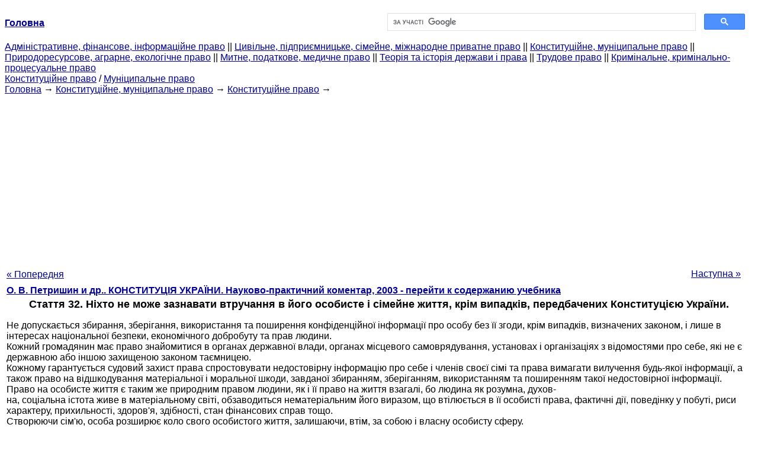

--- FILE ---
content_type: text/html
request_url: https://yport.inf.ua/stattya-nihto-moje-zaznavati-vtruchannya-yogo-47982.html
body_size: 25686
content:
<!DOCTYPE HTML PUBLIC "-//W3C//DTD HTML 4.01 Transitional//EN">
<html lang="uk">
<head>
<script async src="//pagead2.googlesyndication.com/pagead/js/adsbygoogle.js"></script>
<script>
     (adsbygoogle = window.adsbygoogle || []).push({
          google_ad_client: "ca-pub-9016879489064789",
          enable_page_level_ads: true
     });
</script>
<meta name="viewport" content="width=device-width, initial-scale=1.0">
<meta http-equiv="content-type" content="text/html;charset=windows-1251">
<title> Стаття 32. Ніхто не може зазнавати втручання в його особисте і</title>
<meta name="description" content="Стаття 32. Ніхто не може зазнавати втручання в його особисте і сімейне життя, крім випадків, передбачених Конституцією України.: Не допускається збирання, зберігання, використання та поширення конфіденційної інформації про особу без її згоди, крім випадків, визначених законом, і лише в інтересах національної безпеки, економічного добробуту та прав людини. Кожний громадянин">
<meta name="keywords" content="Стаття 32. Ніхто не може зазнавати втручання в його особисте і">
<link rel="stylesheet" type="text/css" href="/style.css">
</head><body link="#000099">
<center><table border="0" width="100%" cellpadding="0" cellspacing="0"><tr><td width="50%"><a href="/"><b>Головна</b></a></td><td width="50%">
<script async src="https://cse.google.com/cse.js?cx=f88e9bea453c4f727"></script>
<div class="gcse-search"></div>
</td></tr></table></center>
<div><div><div><div><div><div>
<a href="administrativnoe-finansovoe-pravo.html">Адміністративне, фінансове, інформаційне право</a> ||
<a href="grajdanskoe-pravo-predprinimatelskoe-pravo.html">Цивільне, підприємницьке, сімейне, міжнародне приватне право</a> ||
<a href="konstitutsionnoe-munitsipalnoe-pravo.html">Конституційне, муніципальне право</a> ||
<a href="prirodoresursnoe-agrarnoe-ekologicheskoe.html">Природоресурсове, аграрне, екологічне право</a> ||
<a href="tamojennoe-nalogovoe-meditsinskoe.html">Митне, податкове, медичне право</a> ||
<a href="teoriya-istoriya-prava.html">Теорія та історія держави і права</a> ||
<a href="trudovoe-pravo.html">Трудове право</a> ||
<a href="ugolovnoe-pravo.html">Кримінальне, кримінально-процесуальне право</a>
</div></div></div></div></div>
<div><div><div><div><div>
<a href="konstitutsionnoe-pravo.html">Конституційне право</a> / <a href="munitsipalnoe-pravo.html">Муніципальне право</a>
</div></div></div>
<div>
</div></div></div></div>
<div><div><a href="/">Головна</a> &#8594; <a href="konstitutsionnoe-munitsipalnoe-pravo.html">Конституційне, муніципальне право</a> &#8594; <a href="konstitutsionnoe-pravo.html">Конституційне право</a>
&#8594;&nbsp;
</div></div>
<center><script async src="//pagead2.googlesyndication.com/pagead/js/adsbygoogle.js"></script>
<ins class="adsbygoogle"
     style="display:block"
     data-ad-client="ca-pub-9016879489064789"
     data-ad-slot="3949310228"
     data-ad-format="auto"
     data-full-width-responsive="true"></ins>
<script>
(adsbygoogle = window.adsbygoogle || []).push({});
</script></center>
<table style="width: 100%; margin-top: 10px;">
<tr>
<td style="width: 100px; text-align: left;">
<a class="pp" style="height: 20px; text-align: center; width: 120px;" href="stattya-kojnomu-garantuetsya-taemnitsya-47981.html">« Попередня</a>
</td>
<td style="text-align: center"></td>
<td style="width: 200px; text-align: right;">
<a class="pp" style="float: right; height: 20px; text-align: center; width: 120px;" href="stattya-kojnomu-hto-zakonnih-pidstavah-47983.html">Наступна »</a></td>
</tr>
<tr>
<td colspan="3"></td>
</tr>
<tr>
<td colspan="3">
<div>
<b> <a href="konstitutsiya-ukrajini-naukovo-praktichniy.html">О. В. Петришин и др.. КОНСТИТУЦІЯ УКРАЇНИ. Науково-практичний коментар, 2003 - перейти к содержанию учебника</a> </b>
</div>
</td>
</tr>
<tr>
<td colspan="3">
<h1>Стаття 32. Ніхто не може зазнавати втручання в його особисте і сімейне життя, крім випадків, передбачених Конституцією України.</h1>
</td>
</tr>
<tr>
<td colspan="3" class="pr25">
<div>
</div>
 Не допускається збирання, зберігання, використання та поширення конфіденційної інформації про особу без її згоди, крім випадків, визначених законом, і лише в інтересах національної безпеки, економічного добробуту та прав людини.<br>
 Кожний громадянин має право знайомитися в органах державної влади, органах місцевого самоврядування, установах і організаціях з відомостями про себе, які не є державною або іншою захищеною законом таємницею.<br>
 Кожному гарантується судовий захист права спростовувати недостовірну інформацію про себе і членів своєї сімі та права вимагати вилучення будь-якої інформації, а також право на відшкодування матеріальної і моральної шкоди, завданої збиранням, зберіганням, використанням та поширенням такої недостовірної інформації.<br>
 Право на особисте життя є таким же природним правом людини, як і її право на життя взагалі, бо людина як розумна, духов-<br>
 на, соціальна істота живе в матеріальному світі, обзаводиться нематеріальним його виразом, що втілюється в її особисті права, фактичні дії, поведінку у побуті, риси характеру, прихильності, здоров'я, здібності, стан фінансових справ тощо.<br>
 Створюючи сім'ю, особа розширює коло свого особистого життя, залишаючи, втім, за собою і власну особисту сферу.<br>
 Для кожної особи важливими є не тільки її майнові, а передусім немайнові права, які характеризують її як особистість. Більш того, їх сукупність і є тим наповненням, яке й робить її особистістю. Для кожного вони формуються і проявляються по-різному, становлять його особисте життя. Це є тією сферою приватних інтересів, яка оточує будь-яку людину. Людина не може існувати в суспільстві без цієї сфери. Уявлення про людину і відбувається через цю сферу, яка віддзеркалює її сутність. Але всі люди різні. Хтось виставляє своє приватне життя напоказ, хтось, навпаки, зацікавлений його зберегти від сторонніх очей. У зв'язку з цим постають питання про намагання проникнути всередину цієї сфери і винести на поверхню її вміст або її частку.<br>
 Невтручання в особисте та сімейне життя надає людині можливість відчувати себе недоторканною, певною мірою незалежною від інших, в тому числі від держави. Важливим є усвідомлення природності такого становища, додержання права кожної особи. Законодавство окреслює цю сферу особистого життя, недоторканність якого охоплює право на тілесну недоторканність, недоторканність зовнішнього вигляду, житла та ін.<br>
 Кожен має право окреслювати межу між собою та іншими, суспільством, якої не можна перетинати всупереч його бажання. Це його прагнення також є природним, яке зафіксоване водночас як його конституційне право і як заборона для всіх втручатися у сферу особистого життя людини.<br>
 Сімейне життя, як і особисте, також не повинне піддаватися безпідставному втручанню з боку будь-кого (в тому числі і другого подружжя або інших членів сім'ї). До речі, саме тут часто і відбуваються порушення прав особи з боку близьких людей, які ототожнюють сімейне життя з особистим і не бажають відчути, що особа і в сім'ї залишається особистістю.<br>
 Інші повинні виходити з тієї інформації, яка є чи надається цією особою, або нею не окривається, або є доступною для всіх і<br>
 Конституція України<br>
 Розділ П. Стаття здобута за допомогою не заборонених законом, загальними принципами та мораллю засобами.<br>
 Така інформація є відкритою або публічною. Певна її частина є необхідною передусім для самої особи, яка з її допомогою може реалізувати свої права (це, наприклад, відомості про місце проживання, народження, що надає можливість здійснювати і право на підприємницьку діяльність, і на спадщину та ін.).<br>
 Певна інформація повинна розкриватися особою частково, наскільки це вимагається тими чи іншими відносинами, до яких, вона вступає. Прикладом можуть бути відомості про стан здорон в'я, про який вона вимушена попередити, наприклад, вступаю-і чи до шлюбу. Такими є й відомості про зацікавленість у вчиненні правочину членами органів управління акціонерного товариствг або при придбанні значного пакету акцій тощо.<br>
 Частина ж інформації може залишатися нерозкритою на ба-, жання цієї особи. Це інформація про її погляди, релігійність] політичні переконання. Однак у певних випадках (знов-таки на бажання особи) інформація може і вийти з кола нерозкритої. Наприклад, коли релігійність особи привела до її вступу в релігійну організацію або політичні чи громадські погляди - до вступу відповідну політичну партію чи громадську організацію.<br>
 Отже, багатогранність особистого і сімейного життя диктуєбагатоаспектність його наповнення певними правовими, моральними і культурними складниками та механізмами. При цьомурізні види інформації про особисте і сімейне життя особи трансформуються у так звані таємниці, що мають правове підґрунтя,конфіденційну інформацію та інші види і засоби встановлення!обмеженості інформації.<br>
 Так, законодавство України і теорія права вживають поняття таємниці особистого життя, яким охоплюються різні відомості про особу; відомості, що мають конфіденційний та довірчий характер і не підлягають розголошенню; відомості, що охороняються згідно з традиціями та мораллю; відомості, що підлягають розголошенню виключно у випадках та особам, визначеним законом. Враховуючи різні боки соціального буття людини, існують різні види таємниць - таємниця кореспонденції, нотаріальна, медична, банківська, адвокатська, таємниця усиновлення тощо. Обмеженість доступу до певних аспектів особистого життя досягається й за допомогою поняття конфіденційної інформації<br>
 про особу. Під нею слід розуміти повністю або частково скриту інформацію, доступ до якої можливий лише за бажанням особи або на вимогу інших осіб та у випадках і порядку, передбачених законом по можливості із збереженням цієї інформації і додержанням прав особи. Так, ч. 4 ст. ЗО 1 ЦК України передбачається, що обставини особистого життя фізичної особи можуть бути розголошені іншими особами лише за умови, що вони містять ознаки правопорушення, що підтверджено рішенням суду.<br>
 У цьому разі постають питання про пріоритетність тих чи інших прав або про можливість вести про це мову. Так, загальновідомо, що право на особисту недоторканність і невтручання в особисту сферу є не тільки природним правом людини, а й демократичним надбанням суспільства. Це випливає й із Загальної декларації прав людини, прийнятої Генеральною Асамблеєю ООН 10 грудня 1948 р. І його гарантованість Конституцією України відповідно характеризується як цивілізований та демократичний стан українського суспільства. Відповідно повинні будуватися норми законодавства. Однак, враховуючи те, що людина є найвищою цінністю, не слід скидати з рахунку й її оточення, яке складається з таких самих людей і на яке може негативно вплинути відсутність інформації про особу, її приховання та перекручення.<br>
 Будучи елементом соціуму, особа вступає до численних зв'язків, які вимагають певної інформації про цю особу. Ненадання цієї інформації або надання невірної інформації, у свою чергу, негативно відіб'ється на особистому житті інших осіб. Тому Конституцією, враховуючи гармонізацію приватно-публічних інтересів, передбачаються певні випадки, коли особа може зазнавати втручання в її особисту сферу, а також встановлюється можливість визначати на рівні законів ті випадки, в яких допускається збирання, зберігання, використання та поширення конфіденційної інформації. Водночас Конституція окреслює критерії такого втручання - в інтересах національної безпеки, економічного добробуту та прав людини.<br>
 На зберігання інформації про особу в ЇЇ інтересах, в інтересах інших осіб та публічних інтересах спрямоване законодавство України, яке встановлює умови та механізми доступу до цієї інформації у певних випадках (наприклад, до інформації про реєстр акціонерів). Таким чином, причини, підстави та межі втручання в особисте життя людини обумовлені Конституцією України. Чим більше<br>
 12 Конституція України<br>
 Розділ //. Стаття особа прагне проникнути в товщу соціального буття, тим більше інформації про себе вона вимушена розкривати. Так, громадські та політичні лідери, відомі науковці, митці, підприємці повинні бути готові до цього. Однак і тут слід враховувати два моменти. По-перше, права особи на особисте життя не порушуються, бо вона залишає за собою вибір: або готовність винести на людське око ті аспекти свого життя, які вона досі оберігала, або відмовитися від цього. По-друге, виявляються і поширюються лише відомості про особу, необхідні для тієї чи іншої соціальної спрямованості їїдіяльності або стану. Крім того, не слід скидати з рахунку й те, що з кожним кроком просування особи в товщу чи епіцентр соціальної сфери все небезпечнішим стає її право на особисте життя, яке вже інші вважають публічним і хочуть про нього знати, а журналісти прагнуть їм в цьому допомогти.<br>
 Право на особисте та сімейне життя особи є двоїстим. З одного боку, воно формується самою особою та інформація про нього дозується нею (ст. 301 ЦК України). Це внутрішній аспект. З другого боку, кожен має право знати про існування про нього інформації зовні - в органах державної влади, місцевого самоврядування, інших організаціях та установах. Це надає можливість особі зіставити цю інформацію, визначити дійсний стан поширення відомостей про себе та своє особисте і сімейне життя, виявити недостовірні відомості та захистити свої права. Тому кожному надається право на ознайомлення з такою інформацією, якому кореспондує обов'язок її надання. При цьому зазначені органи та організації мають її надавати безпосередньо та безкоштовно (ст. 31 Закону України від 2 жовтня 1992 р.«Про інформацію»).<br>
 У разі порушення цього права особа може оскаржити до суду, а якщо виявиться недостовірність інформації про особу, вона має право спростовувати її та вимагати інших відповідних засобів захисту - відшкодування моральної та матеріальної шкоди (статті 3,275, 280 ЦК України).<br>
 Враховуючи різноманітність способів можливого поширення інформації про особу, законодавством передбачаються й відповідні способи заборони цього поширення. Так, ст. 278 ЦК України встановлюється, що якщо особисте немайнове право фізичної особи порушується у газеті, книзі, кінофільмі, телепередачі тощо, то у випадку, коли вони лише готуються до випуску<br>
 у світ, суд може заборонити їх випуск до усунення порушення цього права, а якщо вони вже випущені у світ, можна заборонити (припинити) їх розповсюдження до усунення цього порушення. Якщо ж це є неможливим, вилучити тираж газети, книги тощо з метою його знищення.<br>
<div></div>
</td>
</tr>
<tr>
<td style="text-align: left;"> <a class="pp" style="height: 20px; text-align: center; width: 120px;" href="stattya-kojnomu-garantuetsya-taemnitsya-47981.html">« Попередня</a></td>
<td style="text-align: center"></td>
<td style=" text-align: right;">
<a class="pp" style="float: right; height: 20px; text-align: center; width: 120px;" href="stattya-kojnomu-hto-zakonnih-pidstavah-47983.html">Наступна »</a></td>
</tr>
<tr>
<td colspan="3" style="text-align: center; width: 100%;">
<div>
</div>
<a href="konstitutsiya-ukrajini-naukovo-praktichniy.html">= Перейти до змісту підручника =</a></td>
</tr>
<tr>
<td colspan="3">
</td>
</tr>
<tr>
<td colspan="3"> <h6> Информация, релевантная "Стаття 32. Ніхто не може зазнавати втручання в його особисте і сімейне життя, крім випадків, передбачених Конституцією України."</h6></td>
</tr>
<tr>
<td colspan="3" class="pr25">
<ol>
<li> <a href="stattya-nevtruchannya-privatne.html">Стаття 15. Невтручання у приватне життя</a><br>
 може збирати, зберігати, використовувати та поширювати інформацію про приватне життя особи без її згоди, крім випадків, передбачених цим Кодексом. 3. Інформація про приватне життя особи, отримана в порядку, передбаченому цим Кодексом, не може бути використана інакше як для виконання завдань кримінального провадження. 4. Кожен, кому наданий доступ до інформації про приватне життя, зобов'язаний<br></li>
<li> <a href="stattya-derjavna-ohorona.html">Стаття 5. Державна охорона сім'ї</a><br>
 стаття містить декларативні норми, закріплюючи один із найважливіших принципів сімейного права - державну охорону сім'ї. Положення частини 1 статті 5 СК дублює зміст частини 3 статті 51 Конституції України. Також загальні положення про державну охорону сім'ї містяться у Декларації про загальні засади державної політики України стосовно сім'ї та жінок, затвердженій Постановою Верховної Ради<br></li>
<li> <a href="stattya-258-zagalni-polojennya-pro-vtruchannya.html">Стаття 258. Загальні положення про втручання у приватне спілкування</a><br>
 статтями 246, 248, 249 цього Кодексу, якщо будь-яка слідча (розшукова) дія включатиме таке втручання. 3. Спілкуванням є передання інформації у будь-якій формі від однієї особи до іншої безпосередньо або за допомогою засобів зв'язку будь-якого типу. Спілкування є приватним, якщо інформація передається та зберігається за таких фізичних чи юридичних умов, при яких учасники спілкування можуть<br></li>
<li> <a href="stattya-pravo-osobi.html">Стаття 4. Право особи на сім'ю</a><br>
 статті 23 цього Кодексу, сім'ю може створити особа, яка не досягла шлюбного віку. 2. Сім'ю може створити особа, яка народила дитину, незалежно від віку. 3. Кожна особа має право на проживання в сім'ї. Особа може бути примусово ізольована від сім'ї лише у випадках і в порядку, встановлених законом. 4. Кожна особа має право на повагу до свого сімейного життя. Коментована стаття має назву<br></li>
<li> <a href="pravoviy-rejim-mayna-osobistih-selyanskih.html">§ 3. Правовий режим майна особистих селянських господарств</a><br>
 статтями 17,18 Закону «Про власність». Уразі, коли особи, що спільно ведуть особисте селянське господарство, не перебувають у шлюбі, майно в такому господарстві, утворене спільною працею осіб, є їхньою спільною частковою власністю, якщо інше не визначено письмовою угодою між ними. Об'єктами права власності громадян, які ведуть особисте господарство, є житлові будинки, квартири, предмети<br></li>
<li> <a href="stattya-glasnist-vidkritist-sudovogo35848.html">Стаття 27. Гласність і відкритість судового провадження та його повне фіксування технічними засобами</a><br>
 статті. 4. Кримінальне провадження у закритому судовому засіданні суд здійснює з додержанням правил судочинства, передбачених цим Кодексом. На судовому розгляді в закритому судовому засіданні можуть бути присутні лише сторони та інші учасники кримінального провадження. 5. Під час судового розгляду забезпечується повне фіксування судового засідання за допомогою звукозаписувального технічного<br></li>
<li> <a href="stattya-182-porushennya-nedotorkannosti.html">Стаття 182. Порушення недоторканності приватного життя</a><br>
 статтями 132, 189, 232, 330, 381, 386). Якщо незаконне використання конфіденційної інформації утворює склад іншого злочину (наприклад, підробку документів), вчинене потребує кваліфікації за сукупністю злочинів. Цей злочин за своєю конструкцією є формальним і вважається закінченим з моменту вчинення описаних у ст. 182 дій. Заподіяння в результаті його вчинення суспільно небезпечних наслідків<br></li>
<li> <a href="stattya-207-zakonne.html">Стаття 207. Законне затримання</a><br>
 статті 482 цього Кодексу: 1) при вчиненні або замаху на вчинення кримінального правопорушення; 2) безпосередньо після вчинення кримінального правопорушення чи під час безперервного переслідування особи, яка підозрюється у його вчиненні. 3. Кожен, хто не є уповноваженою службовою особою (особою, якій законом надано право здійснювати затримання) і затримав відповідну особу в порядку,<br></li>
<li> <a href="stattya-taemnitsya-spilkuvannya.html">Стаття 14. Таємниця спілкування</a><br>
 може бути використана інакше як для вирішення завдань кримінального<br></li>
<li> <a href="stattya-218-progoloshennya-rishennya.html">Стаття 218. Проголошення рішення суду</a><br>
 статті проголошуються негайно після закінчення судового розгляду прилюдно, крім випадків, встановлених ЦПК (див. коментар до ст. 6 ЦПК). Рішення повинні проголошуватись в урочистій обстановці. Всі присутні у залі судового засідання вислухують судове рішення стоячи. Його проголошує головуючий судового засідання. Він же роз'яснює його зміст, по-рядок і строк оскарження. У разі проголошення тільки<br></li>
<li> <a href="stattya-195-zastosuvannya-elektronnih-zasobiv.html">Стаття 195. Застосування електронних засобів контролю</a><br>
 втручання в його роботу з метою ухилення від контролю та сигналізувати про спроби особи здійснити такі дії. 2. Електронні засоби контролю можуть застосовуватися: 1) слідчим на підставі ухвали слідчого судді, суду про обрання стосовно підозрюваного, обвинуваченого запобіжного заходу, не пов'язаного з позбавленням волі, якою на останнього покладено відповідний обов'язок; 2) працівниками<br></li>
<li> <a href="stattya-343-vtruchannya-diyalnist-pratsivnika.html">Стаття 343. Втручання в діяльність працівника правоохоронного органу</a><br>
 статтями Особливої частини КК (зокрема, за ст. 345). Злочин вважається закінченим з моменту застосування впливу у будь-якій формі на працівника правоохоронного органу. 4. Суб'єкт злочину загальний. 5. Суб'єктивна сторона злочину характеризується прямим умислом та метою - перешкодити виконанню потерпілим службових обов'язків або добитися прийняття незаконних рішень. Про поняття виконання<br></li>
<li> <a href="yaki-nemaynovi-prava-zabezpechuyut-prirodne.html">Які немайнові права забезпечують природне існування фізичної особи?</a><br>
 ніхто не може бути заарештований або триматися під вартою інакше, ніж за вмотивованим рішенням суду і тільки на підставах і в порядку, встановленому законом. Особа не може бути піддана катуванню, жорстокому, нелюдському або такому, що принижує її гідність, поводженню чи покаранню. Шкода, завдана фізичній особі такими діями, підлягають відшкодуванню у повному обсязі. Відшкодуванню підлягає також<br></li>
<li> <a href="stattya-412-istotni-porushennya-vimog.html">Стаття 412. Істотні порушення вимог кримінального процесуального закону</a><br>
 статтею 381 цього Кодексу, або прокурора, крім випадків, коли його участь не є обов'язковою; 4) судове провадження здійснено за відсутності захисника, якщо його участь є обов'язковою; 5) судове провадження здійснено за відсутності потерпілого, належним чином не повідомленого про дату, час і місце судового засідання; 6) порушено правила підсудності; 7) у матеріалах провадження відсутній<br></li>
<li> <a href="stattya-326-naslidki-nepributtya-tsivilnogo.html">Стаття 326. Наслідки неприбуття цивільного позивача, цивільного відповідача, їх представників</a><br>
 статтею. Цивільний позов може бути розглянутий за відсутності цивільного позивача, його представника чи законного представника, якщо від нього надійшло клопотання про розгляд позову за його відсутності або якщо обвинувачений чи цивільний відповідач повністю визнав пред'явлений позов. 2. Якщо в судове засідання не прибув за викликом цивільний відповідач, який не є обвинуваченим, або його<br></li>
<li> <a href="stattya-228-poryadok-strok-podannya-zayavi-pro.html">Стаття 228. Порядок і строк подання заяви про перегляд заочного рішення</a><br>
 стаття і закріплює за ним право вимагати перегляду заочного рішення. Перегляд заочного рішення здійснює суд, що ухвалив таке рішення. Це один із небагатьох випадків, коли суд, що ухвалив рішення, має право його перегляду. 2. Ініціативу про перегляд заочного рішення відповідач втілює у письмовій заяві до суду, яка може бути подана протягом десяти днів із дня отримання ним копії заочного судового<br></li>
<li> <a href="kniga-druga-osobisti-nemaynovi-prava-fizichnih.html">Книга друга ОСОБИСТІ НЕМАЙНОВІ ПРАВА ФІЗИЧНИХ ОСІБ</a><br>
 ніхто не може бути примушений робити те, що не передбачено законом. Людина визнається найвищою соціальною цінністю, а її права і свободи мають визначати зміст і спрямованість діяльності держави. Людина починається не з майнових уподобань, а з духовних цінностей: особистого життя, здоров'я, імені та ін. Людина передусім - це духовний світ, а вже потім - власник,<br></li>
<li> <a href="stattya-226-pravo-taemnitsyu.html">Стаття 226. Право на таємницю усиновлення</a><br>
 може розглядатися як один із засобів охорони недоторканості приватного життя, неприпустимості свавільного втручання будь-кого у справи сім'ї, що визнано Конституцією нашої держави і є однією з основних засад сімейного законодавства України. 2. Стаття 7 Конвенції про права дитини проголошує, що кожна дитина, наскільки це можливо, має право знати своїх батьків. При цьому вимога «наскільки<br></li>
<li> <a href="stattya-zakoni-inshi-normativno-pravovi-akti-48007.html">Стаття 58. Закони та інші нормативно-правові акти не мають зворотної дії в часі, крім випадків, коли вони пом 'якшують або скасовують відповідальність особи.</a><br>
 статті таких понять, як «особа» і «ніхто». (А втім, зауважимо, що Конституційний Суд України, розглядаючи питання про тлумачення цього припису стосовно певних відносин, вдавався до інакшої його інтерпретації.) Це мало місце, наприклад, у його рішеннях, ухвалених у справі про зворотну дію кримінального закону в часі (від 19 квітня 2000 p.), у справі про оподаткування підприємств з іноземними<br></li>
<li> <a href="stattya-233-proniknennya-jitla-chi-inshogo.html">Стаття 233. Проникнення до житла чи іншого володіння особи</a><br>
 статті. 2. Під житлом особи розуміється будь-яке приміщення, яке знаходиться у постійному чи тимчасовому володінні особи, незалежно від його призначення і правового статусу, та пристосоване для постійного або тимчасового проживання в ньому фізичних осіб, а також всі складові частини такого приміщення. Не є житлом приміщення, спеціально призначені для утримання осіб, права яких обмежені за<br></li>
</ol></td>
</tr>
</table>
<center>&copy; 2014-2022&nbsp; yport.inf.ua</center>
</body>
</html>
 

--- FILE ---
content_type: text/html; charset=utf-8
request_url: https://www.google.com/recaptcha/api2/aframe
body_size: 92
content:
<!DOCTYPE HTML><html><head><meta http-equiv="content-type" content="text/html; charset=UTF-8"></head><body><script nonce="iwtKJb_Zge-NV-RVPChyxQ">/** Anti-fraud and anti-abuse applications only. See google.com/recaptcha */ try{var clients={'sodar':'https://pagead2.googlesyndication.com/pagead/sodar?'};window.addEventListener("message",function(a){try{if(a.source===window.parent){var b=JSON.parse(a.data);var c=clients[b['id']];if(c){var d=document.createElement('img');d.src=c+b['params']+'&rc='+(localStorage.getItem("rc::a")?sessionStorage.getItem("rc::b"):"");window.document.body.appendChild(d);sessionStorage.setItem("rc::e",parseInt(sessionStorage.getItem("rc::e")||0)+1);localStorage.setItem("rc::h",'1769246293794');}}}catch(b){}});window.parent.postMessage("_grecaptcha_ready", "*");}catch(b){}</script></body></html>